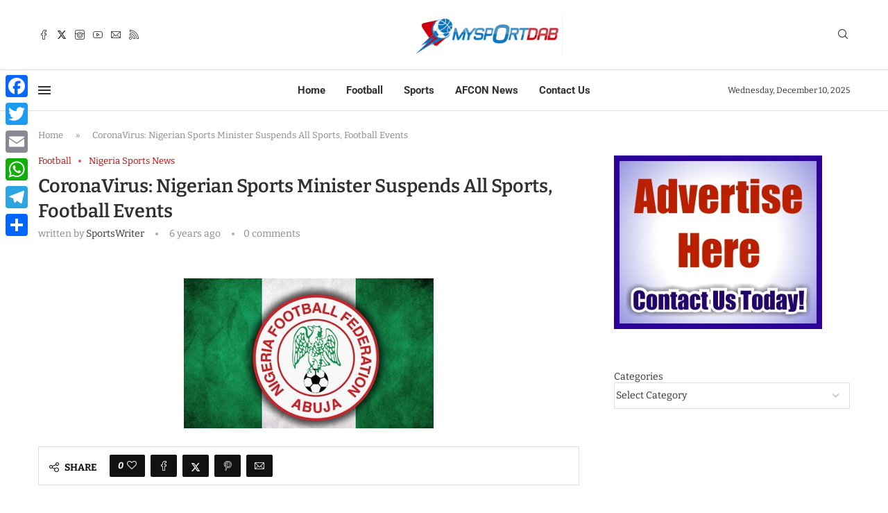

--- FILE ---
content_type: text/html; charset=utf-8
request_url: https://www.google.com/recaptcha/api2/aframe
body_size: 267
content:
<!DOCTYPE HTML><html><head><meta http-equiv="content-type" content="text/html; charset=UTF-8"></head><body><script nonce="gbr_0NCQwik4zUWB-c7jbw">/** Anti-fraud and anti-abuse applications only. See google.com/recaptcha */ try{var clients={'sodar':'https://pagead2.googlesyndication.com/pagead/sodar?'};window.addEventListener("message",function(a){try{if(a.source===window.parent){var b=JSON.parse(a.data);var c=clients[b['id']];if(c){var d=document.createElement('img');d.src=c+b['params']+'&rc='+(localStorage.getItem("rc::a")?sessionStorage.getItem("rc::b"):"");window.document.body.appendChild(d);sessionStorage.setItem("rc::e",parseInt(sessionStorage.getItem("rc::e")||0)+1);localStorage.setItem("rc::h",'1765330304744');}}}catch(b){}});window.parent.postMessage("_grecaptcha_ready", "*");}catch(b){}</script></body></html>